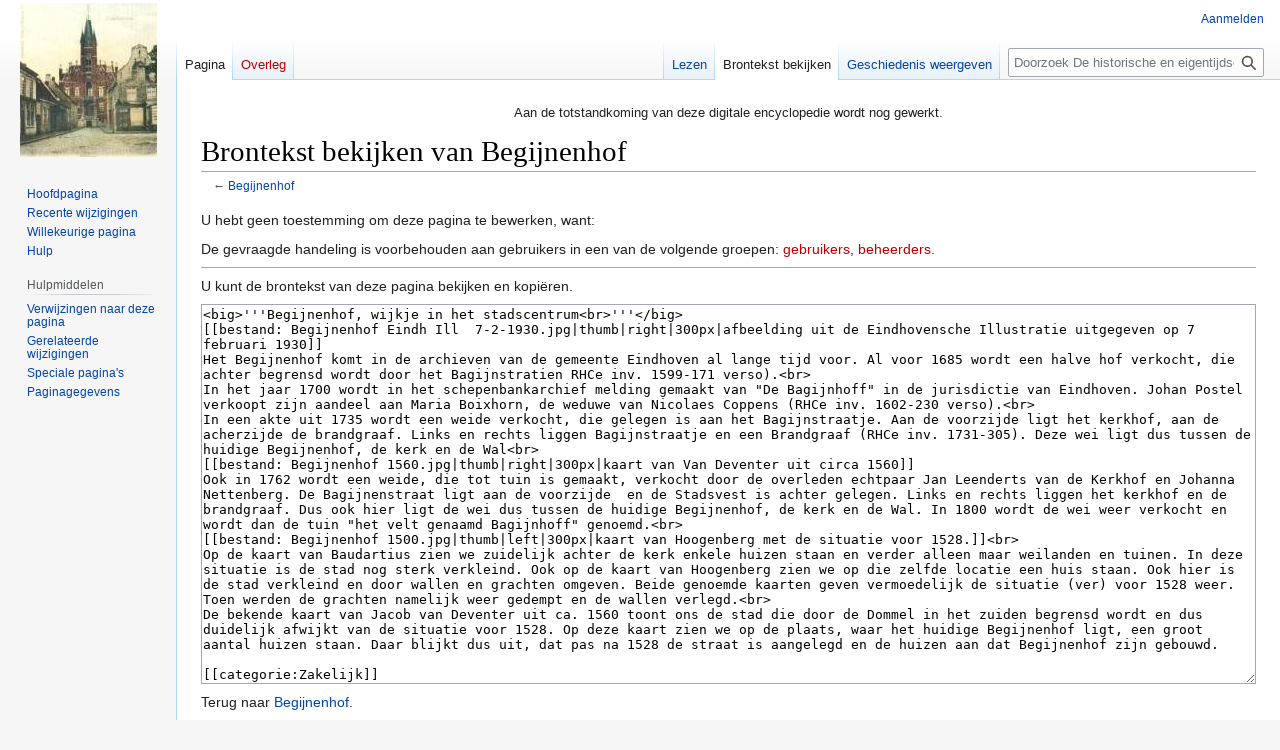

--- FILE ---
content_type: text/html; charset=UTF-8
request_url: https://eindhoven-encyclopedie.nl/index.php?title=Begijnenhof&action=edit
body_size: 5765
content:
<!DOCTYPE html>
<html class="client-nojs" lang="nl" dir="ltr">
<head>
<meta charset="UTF-8">
<title>Brontekst bekijken van Begijnenhof - De historische en eigentijdse encyclopedie van Eindhoven</title>
<script>document.documentElement.className="client-js";RLCONF={"wgBreakFrames":true,"wgSeparatorTransformTable":[",\t.",".\t,"],"wgDigitTransformTable":["",""],"wgDefaultDateFormat":"dmy","wgMonthNames":["","januari","februari","maart","april","mei","juni","juli","augustus","september","oktober","november","december"],"wgRequestId":"c1b43a5e3d4aebd2cd0df713","wgCanonicalNamespace":"","wgCanonicalSpecialPageName":false,"wgNamespaceNumber":0,"wgPageName":"Begijnenhof","wgTitle":"Begijnenhof","wgCurRevisionId":11844,"wgRevisionId":0,"wgArticleId":2970,"wgIsArticle":false,"wgIsRedirect":false,"wgAction":"edit","wgUserName":null,"wgUserGroups":["*"],"wgCategories":[],"wgPageViewLanguage":"nl","wgPageContentLanguage":"nl","wgPageContentModel":"wikitext","wgRelevantPageName":"Begijnenhof","wgRelevantArticleId":2970,"wgIsProbablyEditable":false,"wgRelevantPageIsProbablyEditable":false,"wgRestrictionEdit":[],"wgRestrictionMove":[],"wgCategoryTreePageCategoryOptions":
"{\"mode\":0,\"hideprefix\":20,\"showcount\":true,\"namespaces\":false}"};RLSTATE={"site.styles":"ready","user.styles":"ready","user":"ready","user.options":"loading","skins.vector.styles.legacy":"ready"};RLPAGEMODULES=["mediawiki.action.edit.collapsibleFooter","site","mediawiki.page.ready","skins.vector.legacy.js"];</script>
<script>(RLQ=window.RLQ||[]).push(function(){mw.loader.impl(function(){return["user.options@12s5i",function($,jQuery,require,module){mw.user.tokens.set({"patrolToken":"+\\","watchToken":"+\\","csrfToken":"+\\"});
}];});});</script>
<link rel="stylesheet" href="/load.php?lang=nl&amp;modules=skins.vector.styles.legacy&amp;only=styles&amp;skin=vector">
<script async="" src="/load.php?lang=nl&amp;modules=startup&amp;only=scripts&amp;raw=1&amp;skin=vector"></script>
<meta name="ResourceLoaderDynamicStyles" content="">
<link rel="stylesheet" href="/load.php?lang=nl&amp;modules=site.styles&amp;only=styles&amp;skin=vector">
<meta name="generator" content="MediaWiki 1.41.1">
<meta name="robots" content="noindex,nofollow,max-image-preview:standard">
<meta name="format-detection" content="telephone=no">
<meta name="viewport" content="width=1000">
<link rel="icon" href="/favicon.ico">
<link rel="search" type="application/opensearchdescription+xml" href="/opensearch_desc.php" title="De historische en eigentijdse encyclopedie van Eindhoven (nl)">
<link rel="EditURI" type="application/rsd+xml" href="https://eindhoven-encyclopedie.nl/api.php?action=rsd">
<link rel="alternate" type="application/atom+xml" title="De historische en eigentijdse encyclopedie van Eindhoven Atom-feed" href="/index.php?title=Speciaal:RecenteWijzigingen&amp;feed=atom">
</head>
<body class="skin-vector-legacy mediawiki ltr sitedir-ltr mw-hide-empty-elt ns-0 ns-subject page-Begijnenhof rootpage-Begijnenhof skin-vector action-edit"><div id="mw-page-base" class="noprint"></div>
<div id="mw-head-base" class="noprint"></div>
<div id="content" class="mw-body" role="main">
	<a id="top"></a>
	<div id="siteNotice"><div id="localNotice"><div class="sitenotice" lang="nl" dir="ltr"><p>Aan de totstandkoming van deze digitale encyclopedie wordt nog gewerkt.
</p></div></div></div>
	<div class="mw-indicators">
	</div>
	<h1 id="firstHeading" class="firstHeading mw-first-heading">Brontekst bekijken van Begijnenhof</h1>
	<div id="bodyContent" class="vector-body">
		
		<div id="contentSub"><div id="mw-content-subtitle">← <a href="/index.php/Begijnenhof" title="Begijnenhof">Begijnenhof</a></div></div>
		<div id="contentSub2"></div>
		
		<div id="jump-to-nav"></div>
		<a class="mw-jump-link" href="#mw-head">Naar navigatie springen</a>
		<a class="mw-jump-link" href="#searchInput">Naar zoeken springen</a>
		<div id="mw-content-text" class="mw-body-content"><p>U hebt geen toestemming om deze pagina te bewerken, want:
</p>
<div class="permissions-errors">
<p>De gevraagde handeling is voorbehouden aan gebruikers in een van de volgende groepen: <a href="/index.php?title=My_wiki:Gebruikers&amp;action=edit&amp;redlink=1" class="new" title="My wiki:Gebruikers (de pagina bestaat niet)">gebruikers</a>, <a href="/index.php?title=My_wiki:Beheerders&amp;action=edit&amp;redlink=1" class="new" title="My wiki:Beheerders (de pagina bestaat niet)">beheerders</a>.
</p>
</div><hr />
<p>U kunt de brontekst van deze pagina bekijken en kopiëren.
</p><textarea readonly="" accesskey="," id="wpTextbox1" cols="80" rows="25" style="" class="mw-editfont-monospace" lang="nl" dir="ltr" name="wpTextbox1">&lt;big>'''Begijnenhof, wijkje in het stadscentrum&lt;br>'''&lt;/big>
[[bestand: Begijnenhof Eindh Ill  7-2-1930.jpg|thumb|right|300px|afbeelding uit de Eindhovensche Illustratie uitgegeven op 7 februari 1930]]
Het Begijnenhof komt in de archieven van de gemeente Eindhoven al lange tijd voor. Al voor 1685 wordt een halve hof verkocht, die achter begrensd wordt door het Bagijnstratien RHCe inv. 1599-171 verso).&lt;br>
In het jaar 1700 wordt in het schepenbankarchief melding gemaakt van "De Bagijnhoff" in de jurisdictie van Eindhoven. Johan Postel verkoopt zijn aandeel aan Maria Boixhorn, de weduwe van Nicolaes Coppens (RHCe inv. 1602-230 verso).&lt;br>
In een akte uit 1735 wordt een weide verkocht, die gelegen is aan het Bagijnstraatje. Aan de voorzijde ligt het kerkhof, aan de acherzijde de brandgraaf. Links en rechts liggen Bagijnstraatje en een Brandgraaf (RHCe inv. 1731-305). Deze wei ligt dus tussen de huidige Begijnenhof, de kerk en de Wal&lt;br>
[[bestand: Begijnenhof 1560.jpg|thumb|right|300px|kaart van Van Deventer uit circa 1560]]
Ook in 1762 wordt een weide, die tot tuin is gemaakt, verkocht door de overleden echtpaar Jan Leenderts van de Kerkhof en Johanna Nettenberg. De Bagijnenstraat ligt aan de voorzijde  en de Stadsvest is achter gelegen. Links en rechts liggen het kerkhof en de brandgraaf. Dus ook hier ligt de wei dus tussen de huidige Begijnenhof, de kerk en de Wal. In 1800 wordt de wei weer verkocht en wordt dan de tuin "het velt genaamd Bagijnhoff" genoemd.&lt;br>
[[bestand: Begijnenhof 1500.jpg|thumb|left|300px|kaart van Hoogenberg met de situatie voor 1528.]]&lt;br>
Op de kaart van Baudartius zien we zuidelijk achter de kerk enkele huizen staan en verder alleen maar weilanden en tuinen. In deze situatie is de stad nog sterk verkleind. Ook op de kaart van Hoogenberg zien we op die zelfde locatie een huis staan. Ook hier is de stad verkleind en door wallen en grachten omgeven. Beide genoemde kaarten geven vermoedelijk de situatie (ver) voor 1528 weer. Toen werden de grachten namelijk weer gedempt en de wallen verlegd.&lt;br>
De bekende kaart van Jacob van Deventer uit ca. 1560 toont ons de stad die door de Dommel in het zuiden begrensd wordt en dus duidelijk afwijkt van de situatie voor 1528. Op deze kaart zien we op de plaats, waar het huidige Begijnenhof ligt, een groot aantal huizen staan. Daar blijkt dus uit, dat pas na 1528 de straat is aangelegd en de huizen aan dat Begijnenhof zijn gebouwd. 

[[categorie:Zakelijk]]
[[categorie:Geografie]]
[[categorie:Wijken en stadsdelen]]
[[categorie:Stadsdelen]]
</textarea><div class="templatesUsed"></div><p id="mw-returnto">Terug naar <a href="/index.php/Begijnenhof" title="Begijnenhof">Begijnenhof</a>.</p>

<div class="printfooter" data-nosnippet="">Overgenomen van "<a dir="ltr" href="https://eindhoven-encyclopedie.nl/index.php/Begijnenhof">https://eindhoven-encyclopedie.nl/index.php/Begijnenhof</a>"</div></div>
		<div id="catlinks" class="catlinks catlinks-allhidden" data-mw="interface"></div>
	</div>
</div>

<div id="mw-navigation">
	<h2>Navigatiemenu</h2>
	<div id="mw-head">
		
<nav id="p-personal" class="vector-menu mw-portlet mw-portlet-personal vector-user-menu-legacy" aria-labelledby="p-personal-label" role="navigation"  >
	<h3
		id="p-personal-label"
		
		class="vector-menu-heading "
	>
		<span class="vector-menu-heading-label">Persoonlijke hulpmiddelen</span>
	</h3>
	<div class="vector-menu-content">
		
		<ul class="vector-menu-content-list">
			
			<li id="pt-login" class="mw-list-item"><a href="/index.php?title=Speciaal:Aanmelden&amp;returnto=Begijnenhof&amp;returntoquery=action%3Dedit" title="U wordt van harte uitgenodigd om aan te melden, maar dit is niet verplicht [o]" accesskey="o"><span>Aanmelden</span></a></li>
		</ul>
		
	</div>
</nav>

		<div id="left-navigation">
			
<nav id="p-namespaces" class="vector-menu mw-portlet mw-portlet-namespaces vector-menu-tabs vector-menu-tabs-legacy" aria-labelledby="p-namespaces-label" role="navigation"  >
	<h3
		id="p-namespaces-label"
		
		class="vector-menu-heading "
	>
		<span class="vector-menu-heading-label">Naamruimten</span>
	</h3>
	<div class="vector-menu-content">
		
		<ul class="vector-menu-content-list">
			
			<li id="ca-nstab-main" class="selected mw-list-item"><a href="/index.php/Begijnenhof" title="Inhoudspagina bekijken [c]" accesskey="c"><span>Pagina</span></a></li><li id="ca-talk" class="new mw-list-item"><a href="/index.php?title=Overleg:Begijnenhof&amp;action=edit&amp;redlink=1" rel="discussion" title="Overleg over deze pagina (de pagina bestaat niet) [t]" accesskey="t"><span>Overleg</span></a></li>
		</ul>
		
	</div>
</nav>

			
<nav id="p-variants" class="vector-menu mw-portlet mw-portlet-variants emptyPortlet vector-menu-dropdown" aria-labelledby="p-variants-label" role="navigation"  >
	<input type="checkbox"
		id="p-variants-checkbox"
		role="button"
		aria-haspopup="true"
		data-event-name="ui.dropdown-p-variants"
		class="vector-menu-checkbox"
		aria-labelledby="p-variants-label"
	/>
	<label
		id="p-variants-label"
		
		class="vector-menu-heading "
	>
		<span class="vector-menu-heading-label">Nederlands</span>
	</label>
	<div class="vector-menu-content">
		
		<ul class="vector-menu-content-list">
			
			
		</ul>
		
	</div>
</nav>

		</div>
		<div id="right-navigation">
			
<nav id="p-views" class="vector-menu mw-portlet mw-portlet-views vector-menu-tabs vector-menu-tabs-legacy" aria-labelledby="p-views-label" role="navigation"  >
	<h3
		id="p-views-label"
		
		class="vector-menu-heading "
	>
		<span class="vector-menu-heading-label">Weergaven</span>
	</h3>
	<div class="vector-menu-content">
		
		<ul class="vector-menu-content-list">
			
			<li id="ca-view" class="mw-list-item"><a href="/index.php/Begijnenhof"><span>Lezen</span></a></li><li id="ca-viewsource" class="selected mw-list-item"><a href="/index.php?title=Begijnenhof&amp;action=edit" title="Deze pagina is beveiligd.&#10;U kunt wel de broncode bekijken. [e]" accesskey="e"><span>Brontekst bekijken</span></a></li><li id="ca-history" class="mw-list-item"><a href="/index.php?title=Begijnenhof&amp;action=history" title="Eerdere versies van deze pagina [h]" accesskey="h"><span>Geschiedenis weergeven</span></a></li>
		</ul>
		
	</div>
</nav>

			
<nav id="p-cactions" class="vector-menu mw-portlet mw-portlet-cactions emptyPortlet vector-menu-dropdown" aria-labelledby="p-cactions-label" role="navigation"  title="Meer opties" >
	<input type="checkbox"
		id="p-cactions-checkbox"
		role="button"
		aria-haspopup="true"
		data-event-name="ui.dropdown-p-cactions"
		class="vector-menu-checkbox"
		aria-labelledby="p-cactions-label"
	/>
	<label
		id="p-cactions-label"
		
		class="vector-menu-heading "
	>
		<span class="vector-menu-heading-label">Meer</span>
	</label>
	<div class="vector-menu-content">
		
		<ul class="vector-menu-content-list">
			
			
		</ul>
		
	</div>
</nav>

			
<div id="p-search" role="search" class="vector-search-box-vue  vector-search-box-show-thumbnail vector-search-box-auto-expand-width vector-search-box">
	<h3 >Zoeken</h3>
	<form action="/index.php" id="searchform" class="vector-search-box-form">
		<div id="simpleSearch"
			class="vector-search-box-inner"
			 data-search-loc="header-navigation">
			<input class="vector-search-box-input"
				 type="search" name="search" placeholder="Doorzoek De historische en eigentijdse encyclopedie van Eindhoven" aria-label="Doorzoek De historische en eigentijdse encyclopedie van Eindhoven" autocapitalize="sentences" title="Doorzoek De historische en eigentijdse encyclopedie van Eindhoven [f]" accesskey="f" id="searchInput"
			>
			<input type="hidden" name="title" value="Speciaal:Zoeken">
			<input id="mw-searchButton"
				 class="searchButton mw-fallbackSearchButton" type="submit" name="fulltext" title="Alle pagina&#039;s op deze tekst doorzoeken" value="Zoeken">
			<input id="searchButton"
				 class="searchButton" type="submit" name="go" title="Naar een pagina met deze naam gaan als deze bestaat" value="OK">
		</div>
	</form>
</div>

		</div>
	</div>
	
<div id="mw-panel" class="vector-legacy-sidebar">
	<div id="p-logo" role="banner">
		<a class="mw-wiki-logo" href="/index.php/De_historische_en_eigentijdse_encyclopedie_van_Eindhoven"
			title="Naar de hoofdpagina gaan"></a>
	</div>
	
<nav id="p-navigation" class="vector-menu mw-portlet mw-portlet-navigation vector-menu-portal portal" aria-labelledby="p-navigation-label" role="navigation"  >
	<h3
		id="p-navigation-label"
		
		class="vector-menu-heading "
	>
		<span class="vector-menu-heading-label">Navigatie</span>
	</h3>
	<div class="vector-menu-content">
		
		<ul class="vector-menu-content-list">
			
			<li id="n-mainpage-description" class="mw-list-item"><a href="/index.php/De_historische_en_eigentijdse_encyclopedie_van_Eindhoven" title="Naar de hoofdpagina gaan [z]" accesskey="z"><span>Hoofdpagina</span></a></li><li id="n-recentchanges" class="mw-list-item"><a href="/index.php/Speciaal:RecenteWijzigingen" title="Een lijst met recente wijzigingen in deze wiki. [r]" accesskey="r"><span>Recente wijzigingen</span></a></li><li id="n-randompage" class="mw-list-item"><a href="/index.php/Speciaal:Willekeurig" title="Een willekeurige pagina bekijken [x]" accesskey="x"><span>Willekeurige pagina</span></a></li><li id="n-help" class="mw-list-item"><a href="https://www.mediawiki.org/wiki/Special:MyLanguage/Help:Contents" title="Hulpinformatie over deze wiki"><span>Hulp</span></a></li>
		</ul>
		
	</div>
</nav>

	
<nav id="p-tb" class="vector-menu mw-portlet mw-portlet-tb vector-menu-portal portal" aria-labelledby="p-tb-label" role="navigation"  >
	<h3
		id="p-tb-label"
		
		class="vector-menu-heading "
	>
		<span class="vector-menu-heading-label">Hulpmiddelen</span>
	</h3>
	<div class="vector-menu-content">
		
		<ul class="vector-menu-content-list">
			
			<li id="t-whatlinkshere" class="mw-list-item"><a href="/index.php/Speciaal:VerwijzingenNaarHier/Begijnenhof" title="Lijst met alle pagina&#039;s die naar deze pagina verwijzen [j]" accesskey="j"><span>Verwijzingen naar deze pagina</span></a></li><li id="t-recentchangeslinked" class="mw-list-item"><a href="/index.php/Speciaal:RecenteWijzigingenGelinkt/Begijnenhof" rel="nofollow" title="Recente wijzigingen in pagina&#039;s waar deze pagina naar verwijst [k]" accesskey="k"><span>Gerelateerde wijzigingen</span></a></li><li id="t-specialpages" class="mw-list-item"><a href="/index.php/Speciaal:SpecialePaginas" title="Lijst met alle speciale pagina&#039;s [q]" accesskey="q"><span>Speciale pagina&#039;s</span></a></li><li id="t-info" class="mw-list-item"><a href="/index.php?title=Begijnenhof&amp;action=info" title="Meer informatie over deze pagina"><span>Paginagegevens</span></a></li>
		</ul>
		
	</div>
</nav>

	
</div>

</div>

<footer id="footer" class="mw-footer" role="contentinfo" >
	<ul id="footer-info">
</ul>

	<ul id="footer-places">
	<li id="footer-places-privacy"><a href="/index.php/My_wiki:Privacybeleid">Privacybeleid</a></li>
	<li id="footer-places-about"><a href="/index.php/My_wiki:Over">Over De historische en eigentijdse encyclopedie van Eindhoven</a></li>
	<li id="footer-places-disclaimers"><a href="/index.php/My_wiki:Algemene_disclaimer">Disclaimers</a></li>
</ul>

	<ul id="footer-icons" class="noprint">
	<li id="footer-poweredbyico"><a href="https://www.mediawiki.org/"><img src="/resources/assets/poweredby_mediawiki_88x31.png" alt="Powered by MediaWiki" srcset="/resources/assets/poweredby_mediawiki_132x47.png 1.5x, /resources/assets/poweredby_mediawiki_176x62.png 2x" width="88" height="31" loading="lazy"></a></li>
</ul>

</footer>

<script>(RLQ=window.RLQ||[]).push(function(){mw.config.set({"wgBackendResponseTime":150,"wgPageParseReport":{"limitreport":{"cputime":"0.002","walltime":"0.003","ppvisitednodes":{"value":7,"limit":1000000},"postexpandincludesize":{"value":101,"limit":2097152},"templateargumentsize":{"value":0,"limit":2097152},"expansiondepth":{"value":2,"limit":100},"expensivefunctioncount":{"value":0,"limit":100},"unstrip-depth":{"value":0,"limit":20},"unstrip-size":{"value":0,"limit":5000000},"timingprofile":["100.00%    0.000      1 -total"]},"cachereport":{"timestamp":"20260120184149","ttl":86400,"transientcontent":false}}});});</script>
<script>
  (function(i,s,o,g,r,a,m){i['GoogleAnalyticsObject']=r;i[r]=i[r]||function(){
  (i[r].q=i[r].q||[]).push(arguments)},i[r].l=1*new Date();a=s.createElement(o),
  m=s.getElementsByTagName(o)[0];a.async=1;a.src=g;m.parentNode.insertBefore(a,m)
  })(window,document,'script','//www.google-analytics.com/analytics.js','ga');

  ga('create', 'UA-67859810-1', 'auto');
  ga('send', 'pageview');

</script>
<script type="text/javascript" src="https://analytics.example.com/tracking.js"></script>

</body>
</html>